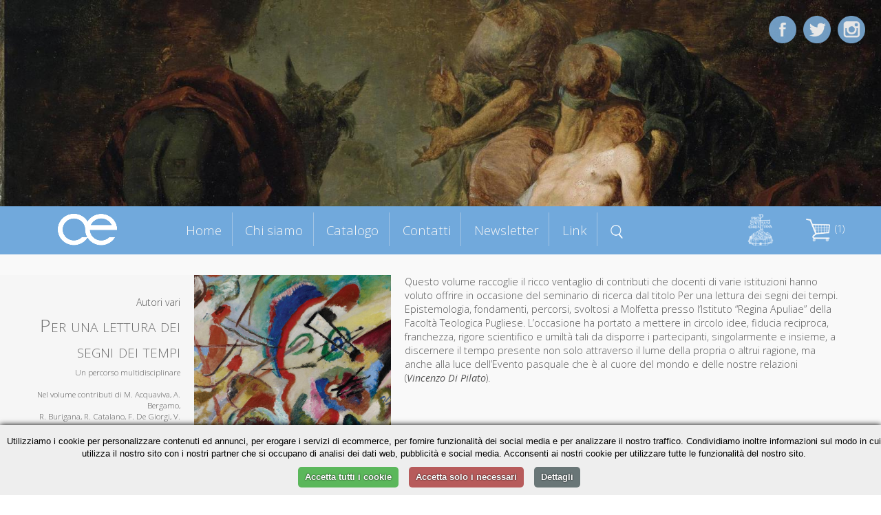

--- FILE ---
content_type: text/html; charset=UTF-8
request_url: https://cittadellaeditrice.com/index.php?content=scheda&id=1410&action=add&id=1410&action=add&id=1409&action=add&id=1410&action=add&id=1383&action=add&id=1409
body_size: 6022
content:

<!DOCTYPE html>
<!--[if lt IE 7]>      <html class="no-js lt-ie9 lt-ie8 lt-ie7"> <![endif]-->
<!--[if IE 7]>         <html class="no-js lt-ie9 lt-ie8"> <![endif]-->
<!--[if IE 8]>         <html class="no-js lt-ie9"> <![endif]-->
<!--[if gt IE 8]><!--> <html class="no-js"> <!--<![endif]-->
     <!--[if lte IE 9]><style>
         .slidecontent h1,   .slidecontent h2 { display:none; }
         .slidecontent2 { display:none; }
                  #doppione { display:none; }
         </style><![endif]-->
    <head>
        <meta charset="utf-8">
       
        <title>Autori vari - Per una lettura dei segni dei tempi</title>
        <meta name="description" content="
Questo volume raccoglie il ricco ventaglio di contributi che docenti di varie istituzioni hanno voluto offrire in occasione del seminario di ricerca dal titolo Per una lettura dei segni dei tempi. Epistemologia, fondamenti, percorsi, svoltosi a Molfetta presso l’Istituto “Regina Apuliae” della Facoltà Teologica Pugliese. L’occasione ha portato a mettere in circolo idee, fiducia reciproca, franchezza, rigore scientifico e umiltà tali da disporre i partecipanti, singolarmente e insieme, a discernere il tempo presente non solo attraverso il lume della propria o altrui ragione, ma anche alla luce dell’Evento pasquale che è al cuore del mondo e delle nostre relazioni

(Vincenzo Di Pilato).
">
        <link rel="stylesheet" href="..//css/normalize.css">
        <link rel="stylesheet" href="..//css/main.css">
        <link rel="stylesheet" href="..//css/jquery.bxslider.css">
<link rel="shortcut icon" href="favicon.ico" type="image/x-icon">
<link rel="icon" href="favicon.ico" type="image/x-icon">

        <script src="../js/zoom.js"></script>
        
        <script src="../js/vendor/modernizr-2.6.2.min.js"></script>
      <script type="text/javascript" src="../js/TweenMax.min.js"></script>
<!--	<script src="http://ajax.googleapis.com/ajax/libs/jquery/1.9.1/jquery.min.js"></script> -->

	<script src="../js/vendor/jquery-1.10.2.min.js"></script>
<script src="https://ajax.googleapis.com/ajax/libs/jqueryui/1.11.4/jquery-ui.min.js"></script>
  	<script>window.jQuery || document.write('<script src="_/js/jquery-1.9.1.min.js"><\/script>')</script>

<!--  	<script src="js/jquery.superscrollorama.js"></script>-->
  	<script type="text/javascript" src="../js/jquery.scrollmagic.min.js"></script>
<script type="text/javascript" src="../js/transit.js"></script>
<script type="text/javascript" src="../js/jquery.simpleslider.js"></script>
  <script src="../js/jquery.bxslider.min.js"></script>
         <meta name="viewport" content="width=device-width, maximum-scale=1.0" />

         <link rel="icon" type="image/png" href="favicon.png">
<link href='https://fonts.googleapis.com/css?family=Open+Sans:400,300,600,400italic&subset=latin,latin-ext' rel='stylesheet' type='text/css'>
    
    
    <script>
$(document).ready(function()
{
 

 $( "#boxmenumob" ).click(function() {
  $( "#boxmenumob ul" ).toggle( "slow" );
});
  
});
    </script>     
         
<script>
						var controller;
						$(document).ready(function($) {
							// init controller
							controller = new ScrollMagic();
						});
					</script>
					
					
					<script>
					function mostra(cosa) {
if (document.getElementById(cosa).style.display!='block') {
document.getElementById(cosa).style.display='block';
} else {
document.getElementById(cosa).style.display='none';
}
}


function chiudiex() {
	if (document.getElementById(dach.quale)!=null) {
	document.getElementById(dach.quale).style.display='none';
	}
}
function mostracol(cosa) {
	dach.quale=cosa
document.getElementById(cosa).style.display='block';

}


		function closanim(cosa) {
					

$('#'+cosa).hide('slow');
}

					function mostranim(cosa) {
					
$('div[id^="dett"]').hide('slow');

$('#'+cosa).toggle('slow');

if ($('#'+cosa).is(':visible') && 1==0) {
   // do something

	var catTopPosition = jQuery('#'+cosa).offset().top-300;

	// When #scroll is clicked

		// Scroll down to 'catTopPosition'
		jQuery('html, body').animate({scrollTop:catTopPosition}, 'slow');
		// Stop the link from acting like a normal anchor link
		return false;

}


}

function scrollasearch() {
   $('html, body').animate({
        scrollTop: $("#titcathome").offset().top-70
    }, 1000);
    }

</script>
					
					 
         <base href="/">
         <base src="/">         
    </head>
    <body>


	<div id="content-wrapper">
		
	








      
    
    

<div id="fotomob"><img src="allegati/head5.jpg"></div>	
			
		<div class='slider' style="visibility:hidden;">
    <div style="width:100%;height:100%;">
     <img src="allegati/head5.jpg" style="opacity:0;"> 


  <div class="slide">
        <div class="slidecontent">
  <img src="allegati/head5.jpg" id="doppione" >       
            <h1 style="color:#ab1f06;"></h1>

        </div>
                <div class="slidecontent2">
                <h3 style="color:#333333;"></h3>
                </div>
    </div>
   
  
    
    




</div></div>

<script>
$(document).ready(function(){
	 // Default options
	 $(".slider").css("visibility", "visible");
    var options = {
        slides: '.slide', // The name of a slide in the slidesContainer
        swipe: true,    // Add possibility to Swipe
        magneticSwipe: true, // Add 'magnetic' swiping. When the user swipes over the screen the slides will attach to the mouse's position
        transition: "fade", // Accepts "slide" and "fade" for a slide or fade transition
        slideTracker: false, // Add a UL with list items to track the current slide
        slideTrackerID: 'slideposition', // The name of the UL that tracks the slides
        slideOnInterval: true, // Slide on interval
        interval: 6000, // Interval to slide on if slideOnInterval is enabled
        animateDuration: 1500, // Duration of an animation
        pauseOnHover: false, // Pause when user hovers the slide container
        useDefaultCSS: true // Add default CSS for positioning the slides
    };

    $(".slider").simpleSlider(options);
});
</script>










<div id="contgenhead" style="min-height:50px;">
		<div id="preheader">
				<div id="boxmenumob">
<img src="images/ico_menu.png" alt="Menu di navigazione">
<ul>
<li id="index"><a href="index.php" title="Homepage - Cittadella Editrice">Home</a></li>
<li id="chi-siamo" class=""><a href="chi-siamo" title="Chi siamo Cittadella Editrice">Chi siamo</a></li>
<li id="catalogo" class=""><a href="catalogo" title="Catalogo Cittadella Editrice">Catalogo</a></li>
<li id="contatti" class=""><a href="contatti" title="Contatti Cittadella Editrice">Contatti</a></li>
<li id="newsletter" class=""><a href="newsletter" title="Newsletter Cittadella Editrice">Newsletter</a></li>
<li id="link" class=""><a href="link" title="Link Cittadella Editrice">Link</a></li>

</ul>
		</div>		
		
		<div id="boxlogo">
		<a href="index.php" title="Homepage Cittadella Editrice"><img src="images/logo.png" alt="logo Cittadella Editrice" class="a_0"></a>
		</div>
		
		<div id="boxmenu">
<ul>
<li id="index"><a href="index.php" title="Homepage - Cittadella Editrice">Home</a></li>
<li id="chi-siamo" class=""><a href="chi-siamo" title="Chi siamo Cittadella Editrice">Chi siamo</a></li>
<li id="catalogo" class=""><a href="catalogo" title="Catalogo Cittadella Editrice">Catalogo</a></li>
<li id="contatti" class=""><a href="contatti" title="Contatti Cittadella Editrice">Contatti</a></li>
<li id="newsletter" class=""><a href="newsletter" title="Newsletter Cittadella Editrice">Newsletter</a></li>
<li id="link" class=""><a href="link" title="Link Cittadella Editrice">Link</a></li>
<li id="menusearch" ><a href="javascript:scrollasearch();" title="Cerca dentro Cittadella Editrice"><img src="images/search.png" alt="cerca nel catalogo" width="18"></a></li>
</ul>
		</div>
		
		
		<div id="logodestra">
<a href="https://www.cittadella.org" target="_blank"><img src="allegati/images/logo%20procivitate%20bianco.png" width="40" alt="Pro civitate Logo"></a>
		</div>
		
	
		
		<div id="headestra">
		<div style="position:relative">
		<div id="boxcar">
<div id="boxcarrello">





<a href=javascript:mostranim('boxdettcarrello')><img border="0" src=images/carrello.png hspace=3>&nbsp;(1)</a>
<div id=boxdettcarrello>		
		<form action="index.php?content=scheda&id=1409&action=update" method="post" id="cart"><table width=100% border=0 cellspacing=3 cellpadding=0 id="tabcar">
		<tr><td><b>&nbsp;Titolo</b></td><td align=center><b>Quantit&agrave;</b></td><td align=center><b>Prezzo</b></td><td></td></tr>
		
		<tr><td style=padding-left:5px;><a href="index.php?content=scheda&id=1409">Per una lettura dei segni dei tempi</a></td><td style=text-align:center; width=60><input type="text" name="qty1409" value="1" size="1" maxlength="3" /><button type="submit" title="Aggiorna quantità">»</button></td><td>&nbsp;&euro;19.5&nbsp;</td><td><a href="index.php?content=scheda&id=1410&action=add&id=1410&action=add&id=1409&action=add&id=1410&action=add&id=1383&action=add&id=1409&action=delete&id=1409&iddel=1409" class="r">&nbsp;Elimina&nbsp;</a></td></tr></table><center>Totale: <strike>&euro;19.5</strike> <font color=red>-5%</font> = <strong>&euro;18.53</strong></p></form>
		
	<form action="index.php?content=modulo_carrello" method="POST">
	<input type="submit" value="Completa l'ordine">
		<input type="button" value="Continua la navigazione" onclick=javascript:mostranim("boxdettcarrello");> 
	</form>		
</div></div></div>
</div>

		
<div id="barrasocial">
<a href="https://www.facebook.com/cittadellaeditrice/?fref=ts" target="_blank" title="Cittadella su Facebook"><img id="ico_fb" src="images/ico_fb.png" alt="Cittadella su Facebook"></a>
<a href="https://twitter.com/EditCittadella" target="_blank" title="Cittadella su Twitter"><img id="ico_tw" src="images/ico_tw.png" alt="Cittadella su Twitter"></a>
<a href="https://www.instagram.com/cittadellalibri/" target="_blank" title="Cittadella su Instagram"><img id="ico_in" src="images/ico_in.png" alt="Cittadella su Instagram"></a>
</div>
</div>
		
		
		
		
			</div>
		</div>	
			
			
			
				
	<style>
#preheader {
position:static;
}	
	</style>
	
<div class="container">

		<div id="topagenda"></div>
</div>
<div class="sfogrigio">
<div class="container" style="text-align:center;">
<div style="position:relative;border:0pt solid red;float:left;width:100%;text-align;center;">
<div id="boxgenrightscheda"><div id="boxrightscheda">
<div class="listaautori">Autori vari</div>

<h1>Per una lettura dei segni dei tempi</h1>

<h2>Un percorso multidisciplinare</i></h2>

	<br />
<div>Nel volume contributi di M. Acquaviva, A. Bergamo,<br />
R. Burigana, R. Catalano, F. De Giorgi, V. Gaudiano, G. Guglielmi V. Limone, A. Nugnes, S. Segoloni.</div>

<br />

Isbn: 9788830819177<br>

Pagine: 228<br>

</div>
<div id="bottonischeda"><br />



<div class="prezzosbarrato">
<span class="rilievo"><strike>€ 19.5</strike>&nbsp;</span>

</div>	
	<div class="prezzoscheda"><br />€ 18,53</div>
<div class="icocar" style="margin-bottom:20px;">
<div class="bottone" style="margin-bottom:5px;"><a href="index.php?content=scheda&id=1410&action=add&id=1410&action=add&id=1409&action=add&id=1410&action=add&id=1383&action=add&id=1409&action=add&id=1409">» Acquista</a></div>
</div>

<div class="icocar" style="margin-bottom:20px;">Dalla collana:<br /><i>Vari</i></div></div>
</div>
<div id="boxleftscheda">
<img src="https://www.cittadellaeditrice.com/images/jpg/Per una lettura dei segni dei tempi_copertina.jpg" height="400">
</div>
<div id="boxdettscheda">





<div>Questo volume raccoglie il ricco ventaglio di contributi che docenti di varie istituzioni hanno voluto offrire in occasione del seminario di ricerca dal titolo Per una lettura dei segni dei tempi. Epistemologia, fondamenti, percorsi, svoltosi a Molfetta presso l’Istituto “Regina Apuliae” della Facoltà Teologica Pugliese. L’occasione ha portato a mettere in circolo idee, fiducia reciproca, franchezza, rigore scientifico e umiltà tali da disporre i partecipanti, singolarmente e insieme, a discernere il tempo presente non solo attraverso il lume della propria o altrui ragione, ma anche alla luce dell’Evento pasquale che è al cuore del mondo e delle nostre relazioni
</div>
<div>(<i>Vincenzo Di Pilato</i>).
</div>
<div class="addthis_toolbox addthis_default_style " style="border:0pt solid red;text-align:center;">
&nbsp;Condividi&nbsp;
<a class="addthis_button_preferred_1"></a>
<a class="addthis_button_preferred_2"></a>
<a class="addthis_button_preferred_3"></a>
<a class="addthis_button_preferred_4"></a>
<a class="addthis_button_compact"></a>
<a class="addthis_counter addthis_bubble_style"></a>
</div>
<script type="text/javascript">var addthis_config = {"data_track_clickback":false,"data_use_cookies_ondomain": !1, "data_use_cookies": !1};</script>
<script type="text/plain" data-cookiescript="accepted" src="https://s7.addthis.com/js/250/addthis_widget.js#pubid=ra-4dde62437f498589"></script>



</div>





</div>
</div></div> <!-- chiudo sfogrigio e container -->



<div class="container">




<script>
$('.addthis_toolbox').delay(1500).slideDown('slow');
$('#boxleftscheda img').fadeIn();
$('#boxdettscheda').delay(300).fadeIn();
</script>




<div class="containerstretto"><h1 style="margin-bottom:0px">Altri titoli della collana</h1></div>


</div>








<a name="lista"></a>

<div class="containerstretto">













<div class="boxlibro">



<div class="libroimg">
<a href="scheda/Sul-dialogo-1516">

<img src="https://www.cittadellaeditrice.com/images/jpg/Sul dialogo_copertina.jpg" style="border:1pt solid #aaaaaa" >

</a>
 <div class="mask" onclick="javascript:document.location='scheda/Sul-dialogo-1516'";>  
    <a href="#" class="info" title="Dettagli">Dettagli</a>  
  </div> 

</div>





	<div class="libroautori">
<font class="piccolo">Federico Masciotti</font>

</div>

	<div class="librotitolo" >
<a href="scheda/Sul-dialogo-1516"><b>Sul dialogo</b></a>
</div>

	<div class="librosottotitolo">
<font class="piccolo">Verso una dimensione interculturale</font>
</div>

<div class="boxprezzocat"><br /><span class="piccolo spezzaprima"><strike>€ 18,90</strike></span> <b>€ 17,96</b></div>


<div class="icocar">
<div class="bottone" style="margin-bottom:5px;"><a href="index.php?content=scheda&id=1410&action=add&id=1410&action=add&id=1409&action=add&id=1410&action=add&id=1383&action=add&id=1409&action=add&id=1516">» Acquista</a></div>
<div class="bottone"><a href="scheda/Sul-dialogo-1516">» Scheda libro</a></div>
</div>

</div>




<div class="boxlibro">



<div class="libroimg">
<a href="scheda/Per-letica-della-vita-1515">

<img src="https://www.cittadellaeditrice.com/images/jpg/Per l'etica della vita_copertina.jpg" style="border:1pt solid #aaaaaa" >

</a>
 <div class="mask" onclick="javascript:document.location='scheda/Per-letica-della-vita-1515'";>  
    <a href="#" class="info" title="Dettagli">Dettagli</a>  
  </div> 

</div>





	<div class="libroautori">
<font class="piccolo">Giuseppe Manzato, Ludovica Mazzuccato</font>

</div>

	<div class="librotitolo" style=font-size:1.2em !important>
<a href="scheda/Per-letica-della-vita-1515"><b>Per l’etica della vita</b></a>
</div>

	<div class="librosottotitolo">
<font class="piccolo">Tracce di bioetica in tempi difficili</font>
</div>

<div class="boxprezzocat"><br /><span class="piccolo spezzaprima"><strike>€ 20,50</strike></span> <b>€ 19,48</b></div>


<div class="icocar">
<div class="bottone" style="margin-bottom:5px;"><a href="index.php?content=scheda&id=1410&action=add&id=1410&action=add&id=1409&action=add&id=1410&action=add&id=1383&action=add&id=1409&action=add&id=1515">» Acquista</a></div>
<div class="bottone"><a href="scheda/Per-letica-della-vita-1515">» Scheda libro</a></div>
</div>

</div>




<div class="boxlibro">



<div class="libroimg">
<a href="scheda/Il-futuro-nelle-radici-1507">

<img src="https://www.cittadellaeditrice.com/images/jpg/Il futuro nelle radici.jpg" style="border:1pt solid #aaaaaa" >

</a>
 <div class="mask" onclick="javascript:document.location='scheda/Il-futuro-nelle-radici-1507'";>  
    <a href="#" class="info" title="Dettagli">Dettagli</a>  
  </div> 

</div>





	<div class="libroautori">
<font class="piccolo">Giovanni Rossi</font>

</div>

	<div class="librotitolo" >
<a href="scheda/Il-futuro-nelle-radici-1507"><b>Il futuro nelle radici</b></a>
</div>

	<div class="librosottotitolo">
<font class="piccolo">Una storia che si racconta. Lo spirito della Pro Civitate Christiana nelle “Lettere ai Rocchigiani” del suo fondatore</font>
</div>

<div class="boxprezzocat"><br /><span class="piccolo spezzaprima"><strike>€ 25,50</strike></span> <b>€ 24,23</b></div>


<div class="icocar">
<div class="bottone" style="margin-bottom:5px;"><a href="index.php?content=scheda&id=1410&action=add&id=1410&action=add&id=1409&action=add&id=1410&action=add&id=1383&action=add&id=1409&action=add&id=1507">» Acquista</a></div>
<div class="bottone"><a href="scheda/Il-futuro-nelle-radici-1507">» Scheda libro</a></div>
</div>

</div>




<div class="boxlibro">



<div class="libroimg">
<a href="scheda/Laccompagnamento-spirituale-tradito-1503">

<img src="https://www.cittadellaeditrice.com/images/jpg/L'accompagnamento spirituale tradito.jpg" style="border:1pt solid #aaaaaa" >

</a>
 <div class="mask" onclick="javascript:document.location='scheda/Laccompagnamento-spirituale-tradito-1503'";>  
    <a href="#" class="info" title="Dettagli">Dettagli</a>  
  </div> 

</div>





	<div class="libroautori">
<font class="piccolo">Paola  Della Ciana</font>

</div>

	<div class="librotitolo" style=font-size:1.2em !important>
<a href="scheda/Laccompagnamento-spirituale-tradito-1503"><b>L'accompagnamento spirituale tradito</b></a>
</div>

	<div class="librosottotitolo">
<font class="piccolo">Quando l'abuso si insinua nei percorsi di accompagnamento alla fede</font>
</div>

<div class="boxprezzocat"><br /><span class="piccolo spezzaprima"><strike>€ 12,90</strike></span> <b>€ 12,26</b></div>


<div class="icocar">
<div class="bottone" style="margin-bottom:5px;"><a href="index.php?content=scheda&id=1410&action=add&id=1410&action=add&id=1409&action=add&id=1410&action=add&id=1383&action=add&id=1409&action=add&id=1503">» Acquista</a></div>
<div class="bottone"><a href="scheda/Laccompagnamento-spirituale-tradito-1503">» Scheda libro</a></div>
</div>

</div>




<div class="boxlibro">



<div class="libroimg">
<a href="scheda/Semi-del-presente-1495">

<img src="https://www.cittadellaeditrice.com/images/jpg/Semi del presente_copertina.jpg" style="border:1pt solid #aaaaaa" >

</a>
 <div class="mask" onclick="javascript:document.location='scheda/Semi-del-presente-1495'";>  
    <a href="#" class="info" title="Dettagli">Dettagli</a>  
  </div> 

</div>





	<div class="libroautori">
<font class="piccolo">Agostino Orilia</font>

</div>

	<div class="librotitolo" >
<a href="scheda/Semi-del-presente-1495"><b>Semi del presente</b></a>
</div>

	<div class="librosottotitolo">
<font class="piccolo">Parabole dei giorni nostri</font>
</div>

<div class="boxprezzocat"><br /><span class="piccolo spezzaprima"><strike>€ 15,50</strike></span> <b>€ 14,73</b></div>


<div class="icocar">
<div class="bottone" style="margin-bottom:5px;"><a href="index.php?content=scheda&id=1410&action=add&id=1410&action=add&id=1409&action=add&id=1410&action=add&id=1383&action=add&id=1409&action=add&id=1495">» Acquista</a></div>
<div class="bottone"><a href="scheda/Semi-del-presente-1495">» Scheda libro</a></div>
</div>

</div>




<div class="boxlibro">



<div class="libroimg">
<a href="scheda/Il-cardinal-Ferrari-1480">

<img src="https://www.cittadellaeditrice.com/images/jpg/nocopn.jpg" style="border:1pt solid #aaaaaa" >

</a>
 <div class="mask" onclick="javascript:document.location='scheda/Il-cardinal-Ferrari-1480'";>  
    <a href="#" class="info" title="Dettagli">Dettagli</a>  
  </div> 

</div>





	<div class="libroautori">
<font class="piccolo">Giovanni Rossi</font>

</div>

	<div class="librotitolo" >
<a href="scheda/Il-cardinal-Ferrari-1480"><b>Il cardinal Ferrari</b></a>
</div>
<div class="boxprezzocat"><br /><span class="piccolo spezzaprima"><strike>€ 11,00</strike></span> <b>€ 10,45</b></div>


<div class="icocar">
<div class="bottone" style="margin-bottom:5px;"><a href="index.php?content=scheda&id=1410&action=add&id=1410&action=add&id=1409&action=add&id=1410&action=add&id=1383&action=add&id=1409&action=add&id=1480">» Acquista</a></div>
<div class="bottone"><a href="scheda/Il-cardinal-Ferrari-1480">» Scheda libro</a></div>
</div>

</div>




<div class="boxlibro">



<div class="libroimg">
<a href="scheda/Dov%C3%A8-la-speranza-1478">

<img src="https://www.cittadellaeditrice.com/images/jpg/Dov'è la speranza_copertina.jpg" style="border:1pt solid #aaaaaa" >

</a>
 <div class="mask" onclick="javascript:document.location='scheda/Dov%C3%A8-la-speranza-1478'";>  
    <a href="#" class="info" title="Dettagli">Dettagli</a>  
  </div> 

</div>





	<div class="libroautori">
<font class="piccolo">Giovanni Liviano</font>

</div>

	<div class="librotitolo" style=font-size:1.2em !important>
<a href="scheda/Dov%C3%A8-la-speranza-1478"><b>Dov'è la speranza?</b></a>
</div>

	<div class="librosottotitolo">
<font class="piccolo">Lettera ai giovani sulla politica</font>
</div>

<div class="boxprezzocat"><br /><span class="piccolo spezzaprima"><strike>€ 15,90</strike></span> <b>€ 15,11</b></div>


<div class="icocar">
<div class="bottone" style="margin-bottom:5px;"><a href="index.php?content=scheda&id=1410&action=add&id=1410&action=add&id=1409&action=add&id=1410&action=add&id=1383&action=add&id=1409&action=add&id=1478">» Acquista</a></div>
<div class="bottone"><a href="scheda/Dov%C3%A8-la-speranza-1478">» Scheda libro</a></div>
</div>

</div>




<div class="boxlibro">



<div class="libroimg">
<a href="scheda/Di-gloria-e-di-onore-lo-hai-coronato-Sal-8%2C6-1475">

<img src="https://www.cittadellaeditrice.com/images/jpg/Di gloria e di onore lo hai coronato.jpg" style="border:1pt solid #aaaaaa" >

</a>
 <div class="mask" onclick="javascript:document.location='scheda/Di-gloria-e-di-onore-lo-hai-coronato-Sal-8%2C6-1475'";>  
    <a href="#" class="info" title="Dettagli">Dettagli</a>  
  </div> 

</div>





	<div class="libroautori">
<font class="piccolo">Luigi Giacometti</font>

</div>

	<div class="librotitolo" style=font-size:1.2em !important>
<a href="scheda/Di-gloria-e-di-onore-lo-hai-coronato-Sal-8%2C6-1475"><b>«Di gloria e di onore lo hai coronato» (Sal 8,6)</b></a>
</div>

	<div class="librosottotitolo">
<font class="piccolo">Un’antropologia della gloria</font>
</div>

<div class="boxprezzocat"><br /><span class="piccolo spezzaprima"><strike>€ 75,00</strike></span> <b>€ 71,25</b></div>


<div class="icocar">
<div class="bottone" style="margin-bottom:5px;"><a href="index.php?content=scheda&id=1410&action=add&id=1410&action=add&id=1409&action=add&id=1410&action=add&id=1383&action=add&id=1409&action=add&id=1475">» Acquista</a></div>
<div class="bottone"><a href="scheda/Di-gloria-e-di-onore-lo-hai-coronato-Sal-8%2C6-1475">» Scheda libro</a></div>
</div>

</div>




<div class="boxlibro">



<div class="libroimg">
<a href="scheda/La-disabilit%C3%A0-dellamare-1445">

<img src="https://www.cittadellaeditrice.com/images/jpg/la disabilità dell'amare_copertina.jpg" style="border:1pt solid #aaaaaa" >

</a>
 <div class="mask" onclick="javascript:document.location='scheda/La-disabilit%C3%A0-dellamare-1445'";>  
    <a href="#" class="info" title="Dettagli">Dettagli</a>  
  </div> 

</div>





	<div class="libroautori">
<font class="piccolo">Autori vari</font>

</div>

	<div class="librotitolo" style=font-size:1.2em !important>
<a href="scheda/La-disabilit%C3%A0-dellamare-1445"><b>La disabilità dell'amare</b></a>
</div>

	<div class="librosottotitolo">
<font class="piccolo">Miscellanea in onore di Maurizio Gronchi in occasione del suo 65° compleanno</font>
</div>

<div class="boxprezzocat"><br /><span class="piccolo spezzaprima"><strike>€ 17,50</strike></span> <b>€ 16,63</b></div>


<div class="icocar">
<div class="bottone" style="margin-bottom:5px;"><a href="index.php?content=scheda&id=1410&action=add&id=1410&action=add&id=1409&action=add&id=1410&action=add&id=1383&action=add&id=1409&action=add&id=1445">» Acquista</a></div>
<div class="bottone"><a href="scheda/La-disabilit%C3%A0-dellamare-1445">» Scheda libro</a></div>
</div>

</div>
</div></div>		
		
		
		
		

		
		
		
		
		
		
		
		
		
		
		
		
		
		
		
		
		
		
		
		<!-- INZIO FOOTER -->
		
<div style="clear:both; margin-top:30px;"></div>
<div class="sfogrigiofooter sfondoceleste">
<div class="containerstretto ">
<div id="footer1">www.cittadellaeditrice.com | Assisi 2026 | Tutti i diritti riservati
</div>		

	
<div id="footer2">


Website: <a href="https://www.intermezzi.eu" target="_blank" title="Agenzia di comunicazione siti web Perugia">Attilio Scullari</a> / Raffaele Marciano</a>

</div>		</div>	
	
	</div>

		<!-- FINE FOOTER -->
		
	
	
	
	
	
	</div>
	

	
	
	</div>
	

			<script>
			
			
// When the Document Object Model is ready
jQuery(document).ready(function(){
	// 'catTopPosition' is the amount of pixels #cat
	// is from the top of the document
	var catTopPosition = jQuery('#topagenda').offset().top-85;

	// When #scroll is clicked
	jQuery('#icoscroll').click(function(){
		// Scroll down to 'catTopPosition'
		jQuery('html, body').animate({scrollTop:catTopPosition}, 'slow');
		// Stop the link from acting like a normal anchor link
		return false;
	});
});
 
 
 
 
 
 /* FIXED MENU */
 
     $(window).bind('scroll', function() {
         if ($(window).scrollTop() > 350) {
             $('#preheader').addClass('prefixed');
             $('#boxmenu').addClass('boxmenufixed');
             $('#boxlogo').addClass('boxlogofixed');
         }
         else {
             $('#preheader').removeClass('prefixed');
             $('#boxmenu').removeClass('boxmenufixed');
             $('#boxlogo').removeClass('boxlogofixed');
         }
    });
 
 
 
  </script>		
	
	
	<script>
						$(document).ready(function($) {
							// build tween
							    $("#boxlogo").css("visibility","visible");

							var tween0 = TweenMax.to("#boxlogo", 1.8, {opacity: 1,scale: 1,x:0});
							
							var tween = TweenMax.to("#titleftchisiamo", 0.0, {opacity: 0,scale: 1,x:0});
							var tween = TweenMax.to("#titleftchisiamo", 0.8, {opacity: 1,scale: 1.0,x:0,delay:1});
							
							var tween2 = TweenMax.to("#titcatalogo", 0.0, {opacity: 0,scale: 1,x:0});
							var tween2 = TweenMax.to("#titcatalogo", 0.8, {opacity: 1,scale: 1.0,x:0});
							
							var tween3 = TweenMax.to("#titleftnewsletter", 0.0, {opacity: 0,scale: 1,x:0});
							var tween3 = TweenMax.to("#titleftnewsletter", 0.8, {opacity: 1,scale: 1.0,x:0});
							
							var tween4 = TweenMax.to("#titsocial", 0.0, {opacity: 0,scale: 1,x:0});
							var tween4 = TweenMax.to("#titsocial", 0.8, {opacity: 1,scale: 1.0,x:0});

					
							var tween6 = TweenMax.to("#titcontatti", 0.0, {opacity: 0,scale: 1,x:0});
							var tween6 = TweenMax.to("#titcontatti", 0.8, {opacity: 1,scale: 1.0,x:0});
							


							var tween7 = TweenMax.to("#ico_fb", 0.8, {opacity: 1,scale: 1.0,delay:.6});
							


							var tween8 = TweenMax.to("#ico_tw", 0.8, {opacity: 1,scale: 1.0,delay:.2});
							
var tween8b = TweenMax.to("#ico_in", 0.8, {opacity: 1,scale: 1.0,delay:1});

							
							

var tween11 = TweenMax.to("#titpagina", 0.0, {opacity: 0,scale: 1,x:0});
							var tween11 = TweenMax.to("#titpagina", 0.8, {opacity: 1,scale: 1.0,x:0,delay:.5});


							// build scene
			var scene0 = new ScrollScene({triggerElement: "#preheader"})
											.setTween(tween0)
											.addTo(controller);


			var scene = new ScrollScene({triggerElement: "#preheader"})
											.setTween(tween)
											.addTo(controller);
											
var scene2 = new ScrollScene({triggerElement: "#titcatalogo"})
											.setTween(tween2)
											.addTo(controller);
											
var scene3 = new ScrollScene({triggerElement: "#titleftnewsletter"})
											.setTween(tween3)
											.addTo(controller);
																						
var scene4 = new ScrollScene({triggerElement: "#titsocial"})
											.setTween(tween4)
											.addTo(controller);											
		

var scene6 = new ScrollScene({triggerElement: "#titcontatti"})
											.setTween(tween6)
											.addTo(controller);	
											

var scene7 = new ScrollScene({triggerElement: "#preheader"})
											.setTween(tween7)
											.addTo(controller);	
											
var scene8 = new ScrollScene({triggerElement: "#preheader"})
											.setTween(tween8)
											.addTo(controller);	

var scene8b = new ScrollScene({triggerElement: "#preheader"})
											.setTween(tween8b)
											.addTo(controller);	
											


var scene11 = new ScrollScene({triggerElement: "#preheader"})
											.setTween(tween11)
											.addTo(controller);	

						});
						
			
					</script> 

<script type="text/javascript" charset="UTF-8" src="//cookie-script.com/s/584337fd6124a3656b4f94df56eddfd2.js"></script>
	
</body>
</html>

